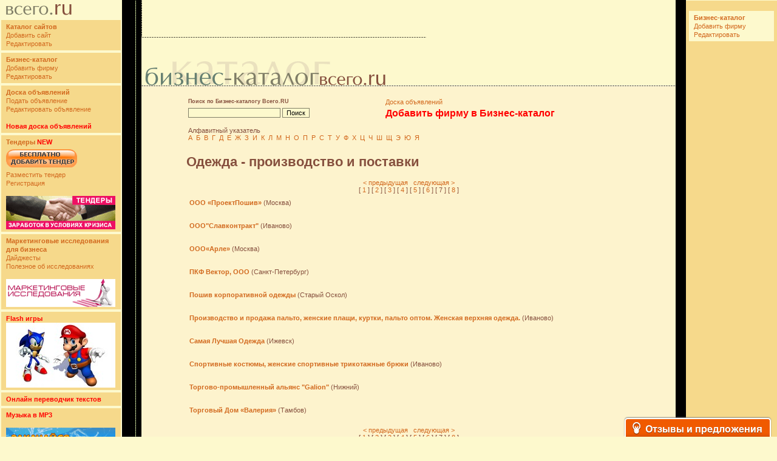

--- FILE ---
content_type: text/html; charset=UTF-8
request_url: http://yellowpages.vsego.ru/odezhda_proizvodstvo_i_postavki/7/
body_size: 5220
content:
<!--9365a-->

<HTML>
<HEAD>
<TITLE>Одежда - производство и поставки | Предприятия России и прайс-листы | Бизнес-каталог Всего.RU | </TITLE>
<BASE href='http://yellowpages.vsego.ru'>
<LINK HREF='vsego.css' REL='stylesheet'>
<META HTTP-EQUIV='Content-Type' CONTENT='text/html; charset=UTF-8'>
<META NAME="Keywords" CONTENT=", "> 
<META NAME="Description" CONTENT=" ">
<link type='text/css' href='css/demo.css' rel='stylesheet' media='screen' />
<link type='text/css' href='css/basic.css' rel='stylesheet' media='screen' />
<!-- IE6 "fix" for the close png image -->
<!--[if lt IE 7]>
<link type='text/css' href='css/basic_ie.css' rel='stylesheet' media='screen' />
<![endif]-->
</HEAD><BODY BGCOLOR=#FDF9CD leftmargin='0' topmargin='0' marginwidth='0' marginheight='0'>
<DIV align='left'><TABLE BORDER=0 WIDTH=100% CELLPADDING=0 CELLSPACING=0>
	<TR>
		<TD WIDTH=200 HEIGHT=1>
			<IMG SRC='images/spacer.gif' WIDTH=200 HEIGHT=1></TD>
		<TD WIDTH=32 HEIGHT=1 BGCOLOR=#000000>
			<IMG SRC='images/spacer.gif' WIDTH=32 HEIGHT=1></TD>
		<TD WIDTH=402 HEIGHT=1>
			<IMG SRC='images/spacer.gif' WIDTH=402 HEIGHT=1></TD>
		<TD WIDTH=17 HEIGHT=1 BGCOLOR=#000000>
			<IMG SRC='images/spacer.gif' WIDTH=17 HEIGHT=1></TD>
		<TD WIDTH=150 HEIGHT=1>
			<IMG SRC='images/spacer.gif' WIDTH=150 HEIGHT=1></TD>
	</TR>
	<TR>
		<TD WIDTH=200 ROWSPAN=4 VALIGN=TOP>
<noindex><table border=0 width=100%>
 <tr><td class='text-l'>
 <img src='http://www.vsego.ru/images/logovsego.gif'>
 </td></tr>
 </table>
 <table border=0 width=100%>
 <tr><td class='text-l' BGCOLOR=#F6D98B>
 <a href="http://www.vsego.ru"><b>Каталог сайтов</b></a><br>
 <a href="http://www.vsego.ru/addurl.phtml">Добавить сайт</a><br>
 <a href="http://www.vsego.ru/change.phtml">Редактировать</a>
 </td></tr>
 </table>
 
 <table border=0 width=100%>
 <tr><td class='text-l' BGCOLOR=#F6D98B>
 <a href="http://yellowpages.vsego.ru"><b>Бизнес-каталог</b></a><br>
 <a href="http://yellowpages.vsego.ru/add.phtml">Добавить фирму</a><br>
 <a href="http://yellowpages.vsego.ru/change.phtml">Редактировать</a>
 </td></tr>
 </table>
 
 
 <table border=0 width=100%>
 <tr><td class='text-l' BGCOLOR=#F6D98B>
 <a href="http://board.vsego.ru"><b>Доска объявлений<b></a><br>
 <a href="http://board.vsego.ru/add.phtml">Подать объявление</a><br>
 <a href="http://board.vsego.ru/change.phtml">Редактировать объявление</a>
 <br><br>
 <noindex><a href="http://boardvsego.ru" target=_blank><FONT color="red"><b>Новая доска объявлений<b></a></FONT></noindex><br>
 </td></tr>
 </table>
 
 
 <table border=0 width=100%>
 <tr><td class='text-l' BGCOLOR=#F6D98B>
 <a href="http://tenders.vsego.ru"><b>Тендеры</b></a> <FONT color="red"><B>NEW</B></FONT><br>
 <a href="http://tenders.vsego.ru/addtender.phtml?h=tenders.vsego.ru" title="Добавить тендер бесплатно"><IMG SRC="http://vsego.ru/images/add_tender.gif" border=0 style="padding-top:5px;padding-bottom:5px"></a><br>
 <a href="http://tenders.vsego.ru/addtender.phtml?h=tenders.vsego.ru">Разместить тендер</a><br>
 <a href="http://tenders.vsego.ru/registerform.php?h=tenders.vsego.ru">Регистрация</a>
 <br><br>
 <a href="http://tenders.vsego.ru" title="Тендеры"><IMG SRC="http://vsego.ru/images/tendersban.gif" border=0></a>
 </td></tr>
 </table>
 
 <table border=0 width=100%>
 <tr><td class='text-l' BGCOLOR=#F6D98B>
 <a href="http://research.vsego.ru"><b>Маркетинговые исследования для бизнеса</b></a> 
 <br>
 <a href="http://research.vsego.ru/digestlist.php">Дайджесты</a>
 <br>
 <a href="http://research.vsego.ru/articlelist.php">Полезное об исследованиях</a>
 <br><br>
 
 <a href="http://research.vsego.ru" title="Маркетинговые исследования для бизнеса"><IMG SRC="http://vsego.ru/images/researchban.gif" border=0></a>
 </td></tr>
 </table>
 
 
 
 <table border=0 width=100%>
 <tr><td class='text-l' BGCOLOR=#F6D98B>
 <a href="http://games.vsego.ru"><font color="red"><b>Flash игры</font></b></a><br>
 <a href="http://games.vsego.ru"><img border="0" src='http://www.vsego.ru/gol-vsego.jpg'></a>
 </table>
 
 <table border=0 width=100%>
 <tr><td class='text-l' BGCOLOR=#F6D98B>
 <a href="go.php?5"><b><font color="red">Онлайн переводчик текстов</font><b></a>
 </td></tr>
 </table>
 
 <table border=0 width=100%>
 <tr><td class='text-l' BGCOLOR=#F6D98B>
 <a href="http://music.vsego.ru" title="Бесплатные MP3 без регистрации. Тексты песен. Аккорды. Видеоклипы онлайн."><font color="red"><b>Музыка в MP3</font></b></a>
 <br><br>
 <a href="http://music.vsego.ru"><img border="0" src='http://www.vsego.ru/images/musicmp.gif'></a>
 </td></tr>
 </table>
 
 <table border=0 width=100%>
 <tr><td class='text-l' BGCOLOR=#F6D98B>
 <a href="http://fun.vsego.ru"><b>Веселые картинки</b></a>
 <br><br>
 <a href="http://fun.vsego.ru"><img border="0" src='http://www.vsego.ru/fun-vsego.jpg'></a>
 </table>
 
 
 <table border=0 width=100%>
 <tr><td class='text-l' BGCOLOR=#F6D98B>
 <a href="http://love-vsego.ru"><b>Знакомства</b></a>
 <br><br>
 <a href="http://love-vsego.ru"><img border="0" src='http://www.vsego.ru/love-vsego.jpg'></a>
 </td></tr>
 </table>
 
 
 <table border=0 width=100%>
 <tr><td class='text-l' BGCOLOR=#F6D98B>
 <a href="http://anekdot.vsego.ru"><b>Анекдоты</b></a>
 </td></tr>
 </table>
 
 <table border=0 width=100%>
 <tr><td class='text-l' BGCOLOR=#F6D98B>
 <a href="http://oboi.vsego.ru" title="Обои для рабочего стола"><font color="red"><b>Обои. Фотографии</font></b></a>
 </table>
 
 <table border=0 width=100%>
 <tr><td class='text-l' BGCOLOR=#F6D98B>
 <a href="http://www.vsego.ru/feedback">Обратная связь</a>
 </table>
 <table border=0 width=100% height=300>
 <tr><td>
 </td></tr>
 
 </table>
 <br>
 <br>
 <center>
 <!-- left_center -->
 <br>
 <!-- left_down -->
</noindex>
<center>

</TD>
		<TD WIDTH=32 HEIGHT=500 ROWSPAN=4 BGCOLOR=#000000 BACKGROUND='images/kl-f.gif'>&nbsp;</TD>
		<TD HEIGHT=61 BGCOLOR=#FDF9CD><IMG SRC="images/line.gif" WIDTH=1 HEIGHT=60><IMG SRC='images/spacer.gif' WIDTH=10><br><IMG SRC="http://www.vsego.ru/images/lineban.gif" WIDTH=469 HEIGHT=1><IMG SRC='images/spacer.gif' WIDTH=10 HEIGHT=1></TD>
		<TD WIDTH=17 HEIGHT=61 BGCOLOR=#000000>&nbsp;</TD>
		<TD WIDTH=150 HEIGHT=500 ROWSPAN=4 BGCOLOR=#F6D98B VALIGN=TOP>


<center>
<table border='0' width='100%' height='100%'>
<tr><td valign='top'>

<br><table border=0 width=100%>
 <tr><td class="text-l" BGCOLOR=#FDF9CD>
 <a href="http://yellowpages.vsego.ru"><b>Бизнес-каталог</b></a><br>
 <a href="http://yellowpages.vsego.ru/add.phtml">Добавить фирму</a><br>
 <a href="http://yellowpages.vsego.ru/change.phtml">Редактировать</a>
 </td></tr>
 </table>
<br><br><script async="async" src="https://w.uptolike.com/widgets/v1/zp.js?pid=lfcb04dd82975b29d6792179859563d7acfd6d8064" type="text/javascript"></script><br><br>

<br><br>
</td></tr>
</table>
</TD>
	</TR>
	<TR>
		<TD HEIGHT=80 class='l' valign='bottom' BACKGROUND='images/bgzag.gif'>
			<A HREF='http://yellowpages.vsego.ru'><IMG SRC='images/zag_yp.gif'></A><IMG SRC='images/spacer.gif' WIDTH=77 BORDER=0></TD>
		<TD WIDTH=17 HEIGHT=80 BGCOLOR=#000000>&nbsp;</TD>
	</TR>
	<TR>
<TD class='text-main' BGCOLOR=#FDF3CD VALIGN=TOP>
<div align='center'>

<table border='0'  CELLPADDING=0 CELLSPACING=0 width='95%'>
<tr>
<td valign='top' class='text-l'>
<center>
<table border='0' width='90%'>
<tr><td width='100%'>
<IMG SRC='images/spacer.gif' WIDTH=600 HEIGHT=10>
<table border=0 width=100%>
 <tr><td valign="top" width="40%">
 <small><b>Поиск по Бизнес-каталогу Всего.RU</b></small>
 </td>
 <td>
 <a href="http://board24.ru">Доска объявлений</a>
 
 </td>
 </tr>
 <tr>
 <td>
 <form method='get' name='form' action='search.phtml'>
 <input type='text' name='query' size='23' value=''>
 <input type='submit' value='Поиск'>
 </form>
 
 </td>
 <td valign="top" colspan="2" width="50%">
 <a href="add.phtml"><b><font size="3" color='red'>Добавить фирму в Бизнес-каталог</b></font></a>
 </td>
 </tr>
 
 <tr>
 <td height="40" valign="top" colspan="3">
 Алфавитный указатель<br>
 <a href="letter/1/">А</a>&nbsp;
  <a href="letter/2/">Б</a>&nbsp;
  <a href="letter/3/">В</a>&nbsp;
  <a href="letter/4/">Г</a>&nbsp;
 
  <a href="letter/5/">Д</a>&nbsp;
  <a href="letter/6/">Е</a>&nbsp;
  <a href="letter/7/">Ж</a>&nbsp;
  <a href="letter/8/">З</a>&nbsp;
  <a href="letter/9/">И</a>&nbsp;
  <a href="letter/10/">К</a>&nbsp;
  <a href="letter/11/">Л</a>&nbsp;
 
  <a href="letter/12/">М</a>&nbsp;
  <a href="letter/13/">Н</a>&nbsp;
  <a href="letter/14/">О</a>&nbsp;
  <a href="letter/15/">П</a>&nbsp;
  <a href="letter/16/">Р</a>&nbsp;
  <a href="letter/17/">С</a>&nbsp;
 
  <a href="letter/18/">Т</a>&nbsp;
  <a href="letter/19/">У</a>&nbsp;
  <a href="letter/20/">Ф</a>&nbsp;
  <a href="letter/21/">Х</a>&nbsp;
  <a href="letter/22/">Ц</a>&nbsp;
  <a href="letter/23/">Ч</a>&nbsp;
 
  <a href="letter/24/">Ш</a>&nbsp;
  <a href="letter/25/">Щ</a>&nbsp;
  <a href="letter/26/">Э</a>&nbsp;
  <a href="letter/27/">Ю</a>&nbsp;
  <a href="letter/28/">Я</a>&nbsp;
 </td>
 </tr>
 </table>
</td>
</tr>
<tr>
<td height='40'>
<h1>Одежда - производство и поставки</h1>
<center>
<a href='odezhda_proizvodstvo_i_postavki/6/'><&nbsp;предыдущая</a>&nbsp;&nbsp;&nbsp;<a href='odezhda_proizvodstvo_i_postavki/8/'>следующая&nbsp;></a><br>[<a href='odezhda_proizvodstvo_i_postavki/'> 1 </a>] [<a href='odezhda_proizvodstvo_i_postavki/2/'> 2 </a>] [<a href='odezhda_proizvodstvo_i_postavki/3/'> 3 </a>] [<a href='odezhda_proizvodstvo_i_postavki/4/'> 4 </a>] [<a href='odezhda_proizvodstvo_i_postavki/5/'> 5 </a>] [<a href='odezhda_proizvodstvo_i_postavki/6/'> 6 </a>] [ 7 ] [<a href='odezhda_proizvodstvo_i_postavki/8/'> 8 </a>] 
</center>

<tr><td><table border=0 CELLPADDING=4 CELLSPACING=1>
<tr>
<td valign='top'>

<a href='odezhda_proizvodstvo_i_postavki/58059.html'><b>ООО «ПроектПошив»</b></a> (Москва)<br>
 <br>
<font color=black>

</td>
</tr>
</table>
</td></tr>

<tr><td><table border=0 CELLPADDING=4 CELLSPACING=1>
<tr>
<td valign='top'>

<a href='odezhda_proizvodstvo_i_postavki/10038.html'><b>ООО&quot;Славконтракт&quot;</b></a> (Иваново)<br>
 <br>
<font color=black>

</td>
</tr>
</table>
</td></tr>

<tr><td><table border=0 CELLPADDING=4 CELLSPACING=1>
<tr>
<td valign='top'>

<a href='odezhda_proizvodstvo_i_postavki/44606.html'><b>ООО«Арле»</b></a> (Москва)<br>
 <br>
<font color=black>

</td>
</tr>
</table>
</td></tr>

<tr><td><table border=0 CELLPADDING=4 CELLSPACING=1>
<tr>
<td valign='top'>

<a href='odezhda_proizvodstvo_i_postavki/7624.html'><b>ПКФ Вектор, ООО</b></a> (Санкт-Петербург)<br>
 <br>
<font color=black>

</td>
</tr>
</table>
</td></tr>

<tr><td><table border=0 CELLPADDING=4 CELLSPACING=1>
<tr>
<td valign='top'>

<a href='odezhda_proizvodstvo_i_postavki/63479.html'><b>Пошив корпоративной одежды</b></a> (Старый Оскол)<br>
 <br>
<font color=black>

</td>
</tr>
</table>
</td></tr>

<tr><td><table border=0 CELLPADDING=4 CELLSPACING=1>
<tr>
<td valign='top'>

<a href='odezhda_proizvodstvo_i_postavki/13605.html'><b>Производство и продажа пальто, женские плащи, куртки, пальто оптом. Женская верхняя одежда.</b></a> (Иваново)<br>
 <br>
<font color=black>

</td>
</tr>
</table>
</td></tr>

<tr><td><table border=0 CELLPADDING=4 CELLSPACING=1>
<tr>
<td valign='top'>

<a href='odezhda_proizvodstvo_i_postavki/50252.html'><b>Самая Лучшая Одежда</b></a> (Ижевск)<br>
 <br>
<font color=black>

</td>
</tr>
</table>
</td></tr>

<tr><td><table border=0 CELLPADDING=4 CELLSPACING=1>
<tr>
<td valign='top'>

<a href='odezhda_proizvodstvo_i_postavki/17207.html'><b>Спортивные костюмы, женские спортивные трикотажные брюки</b></a> (Иваново)<br>
 <br>
<font color=black>

</td>
</tr>
</table>
</td></tr>

<tr><td><table border=0 CELLPADDING=4 CELLSPACING=1>
<tr>
<td valign='top'>

<a href='odezhda_proizvodstvo_i_postavki/2097.html'><b>Торгово-промышленный альянс &quot;Galion&quot;</b></a> (Нижний)<br>
 <br>
<font color=black>

</td>
</tr>
</table>
</td></tr>

<tr><td><table border=0 CELLPADDING=4 CELLSPACING=1>
<tr>
<td valign='top'>

<a href='odezhda_proizvodstvo_i_postavki/55057.html'><b>Торговый Дом «Валерия»</b></a> (Тамбов)<br>
 <br>
<font color=black>

</td>
</tr>
</table>
</td></tr>

</td>
</tr>
<tr>
<td height='' valign='top'>
<center>
<a href='odezhda_proizvodstvo_i_postavki/6/'><&nbsp;предыдущая</a>&nbsp;&nbsp;&nbsp;<a href='odezhda_proizvodstvo_i_postavki/8/'>следующая&nbsp;></a><br>[<a href='odezhda_proizvodstvo_i_postavki/'> 1 </a>] [<a href='odezhda_proizvodstvo_i_postavki/2/'> 2 </a>] [<a href='odezhda_proizvodstvo_i_postavki/3/'> 3 </a>] [<a href='odezhda_proizvodstvo_i_postavki/4/'> 4 </a>] [<a href='odezhda_proizvodstvo_i_postavki/5/'> 5 </a>] [<a href='odezhda_proizvodstvo_i_postavki/6/'> 6 </a>] [ 7 ] [<a href='odezhda_proizvodstvo_i_postavki/8/'> 8 </a>] 
<br><br>

</center>
</td>
</tr>
<tr>
<td height='300' valign='top'>
</td>
</tr>
</table>

<script type="text/javascript">
<!--
var _acic={dataProvider:10};(function(){var e=document.createElement("script");e.type="text/javascript";e.async=true;e.src="https://www.acint.net/aci.js";var t=document.getElementsByTagName("script")[0];t.parentNode.insertBefore(e,t)})()
//-->
</script>
</td>
</tr>
<tr>
<td height='50'>
<IMG SRC='images/spacer.gif' WIDTH=600 HEIGHT=1>
</td>
</tr>
</table>
</div>
</TD>
<TD WIDTH=17 BGCOLOR=#000000>&nbsp;</TD>
</TR>
<TR>
<TD HEIGHT=84 BGCOLOR=#FDF3CD VALIGN=TOP class='r' align=right><table cellspacing='0' cellpadding='0' border='0' WIDTH=100% HEIGHT=62 >
<tr>
<td HEIGHT=62 BACKGROUND='images/badown.gif' align=right class='r' VALIGN=CENTER>
<IMG SRC='images/lineban.gif' WIDTH=469 HEIGHT=1><br><!--banner vnisu-->
<IMG SRC='images/line.gif'>
</td>
</tr>
</table>
<table border='0' width='100%' cellspacing='0' cellpadding='0'>
<tr>
<td width='70%'>
<noindex>
 <table border=0 cellspacing=0 cellpadding=0><tr><td>
 <!--TopList COUNTER--><a target=_top
 href="http://top.list.ru/jump?from=139559"><script language="JavaScript"><!--
 d=document;a='';a+=';r='+escape(d.referrer)
 js=10//--></script><script language="JavaScript1.1"><!--
 a+=';j='+navigator.javaEnabled()
 js=11//--></script><script language="JavaScript1.2"><!--
 s=screen;a+=';s='+s.width+'*'+s.height
 a+=';d='+(s.colorDepth?s.colorDepth:s.pixelDepth)
 js=12//--></script><script language="JavaScript1.3"><!--
 js=13//--></script><script language="JavaScript"><!--
 d.write('<img src="http://top.list.ru/counter'+
 '?id=139559;t=30;js='+js+a+';rand='+Math.random()+
 '" alt="TopList" '+ 'border=0 height=31 width=88>')
 if(js>11)d.write('<'+'!-- ')//--></script><noscript><img
 src="http://top.list.ru/counter?js=na;id=139559;t=30"
 border=0 height=31 width=88
 alt="TopList"></noscript><script language="JavaScript"><!--
 if(js>11)d.write('--'+'>')//--></script></a><!--TopList COUNTER-->
 
 <!-- Yandex.Metrika counter -->
 <script type="text/javascript" >
    (function(m,e,t,r,i,k,a){m[i]=m[i]||function(){(m[i].a=m[i].a||[]).push(arguments)};
    m[i].l=1*new Date();k=e.createElement(t),a=e.getElementsByTagName(t)[0],k.async=1,k.src=r,a.parentNode.insertBefore(k,a)})
    (window, document, "script", "https://mc.yandex.ru/metrika/tag.js", "ym");
 
    ym(56886394, "init", {
         clickmap:true,
         trackLinks:true,
         accurateTrackBounce:true
    });
 </script>
 <noscript><div><img src="https://mc.yandex.ru/watch/56886394" style="position:absolute; left:-9999px;" alt="" /></div></noscript>
 <!-- /Yandex.Metrika counter -->
 
 <!-- HotLog -->
 <script language="javascript">
 hotlog_js="1.0";
 hotlog_r=""+Math.random()+"&s=100466&im=116&r="+escape(document.referrer)+"&pg="+
 escape(window.location.href);
 document.cookie="hotlog=1; path=/"; hotlog_r+="&c="+(document.cookie?"Y":"N");
 </script><script language="javascript1.1">
 hotlog_js="1.1";hotlog_r+="&j="+(navigator.javaEnabled()?"Y":"N")</script>
 <script language="javascript1.2">
 hotlog_js="1.2";
 hotlog_r+="&wh="+screen.width+'x'+screen.height+"&px="+
 (((navigator.appName.substring(0,3)=="Mic"))?
 screen.colorDepth:screen.pixelDepth)</script>
 <script language="javascript1.3">hotlog_js="1.3"</script>
 <script language="javascript">hotlog_r+="&js="+hotlog_js;
 document.write("<a href='http://click.hotlog.ru/?100466' target='_top'><img "+
 " src='http://hit5.hotlog.ru/cgi-bin/hotlog/count?"+
 hotlog_r+"&' border=0 width=88 height=31 alt=HotLog></a>")</script>
 <noscript><a href=http://click.hotlog.ru/?100466 target=_top><img
 src="http://hit5.hotlog.ru/cgi-bin/hotlog/count?s=100466&im=116" border=0 
 width="88" height="31" alt="HotLog"></a></noscript>
 <!-- /HotLog -->
 <a href="https://vse.doski.ru/?id=8077" target=_blank><img src="https://vse.doski.ru/top.gif?id=8077" width=88 height=31 border=0 title="Рейтинг досок объявлений и тематических сайтов"></a>
 </noindex>
 </td>
 <td>
 
 </td></tr></table>ыыы
</td>
<td width='30%' valign='top'>
<p align='right'><a href='mailto:admin@vsego.ru'><IMG SRC='images/cright.gif' width=205 height=7 border=0 alt='ѕишите нам'></a><br> </p>
</td>
</td></tr>
</table>
</TD>
<TD WIDTH=17 HEIGHT=84 BGCOLOR=#000000>&nbsp;</TD>
</TR>

</TABLE>

<script type="text/javascript">
    var reformalOptions = {
        project_id: 67513,
        project_host: "yellowpages.reformal.ru",
        tab_orientation: "bottom-right",
        tab_indent: "10px",
        tab_bg_color: "#F05A00",
        tab_border_color: "#FFFFFF",
        tab_image_url: "http://tab.reformal.ru/T9GC0LfRi9Cy0Ysg0Lgg0L%252FRgNC10LTQu9C%252B0LbQtdC90LjRjw==/FFFFFF/dc8fbd1e218dfb31622d86d77a49229e/top-right/1/tab.png",
        tab_border_width: 2
    };
    
    (function() {
        var script = document.createElement('script');
        script.type = 'text/javascript'; script.async = true;
        script.src = ('https:' == document.location.protocol ? 'https://' : 'http://') + 'media.reformal.ru/widgets/v3/reformal.js';
        document.getElementsByTagName('head')[0].appendChild(script);
    })();
</script><noscript><a href="http://reformal.ru"><img src="http://media.reformal.ru/reformal.png" /></a><a href="http://yellowpages.reformal.ru">Oтзывы и предложения для Бизнес-каталог Всего.ру</a></noscript>
</BODY>
</HTML>


--- FILE ---
content_type: text/css
request_url: http://yellowpages.vsego.ru/css/demo.css
body_size: 278
content:
img {border:0;}
#logo {margin-bottom:20px; width:300px;}
#logo h1 {color:#666; letter-spacing:-1px; font-weight:normal;}
#logo h1 span {color:#444; font-weight:bold;}
#logo .title {color:#999; font-size:12px;}
#container {margin:0 auto; padding-top:20px; width:800px;}
#content {border-bottom:1px dotted #999; border-top:1px dotted #999; padding:20px 0;}
#footer {clear:left; color:#888; margin:20px 0;}
#footer a:link, #footer a:visited {color:#888; text-decoration:none;}
#footer a:hover {color:#333; text-decoration:underline;}

--- FILE ---
content_type: application/javascript;charset=utf-8
request_url: https://w.uptolike.com/widgets/v1/version.js?cb=cb__utl_cb_share_176900630632913
body_size: 396
content:
cb__utl_cb_share_176900630632913('1ea92d09c43527572b24fe052f11127b');